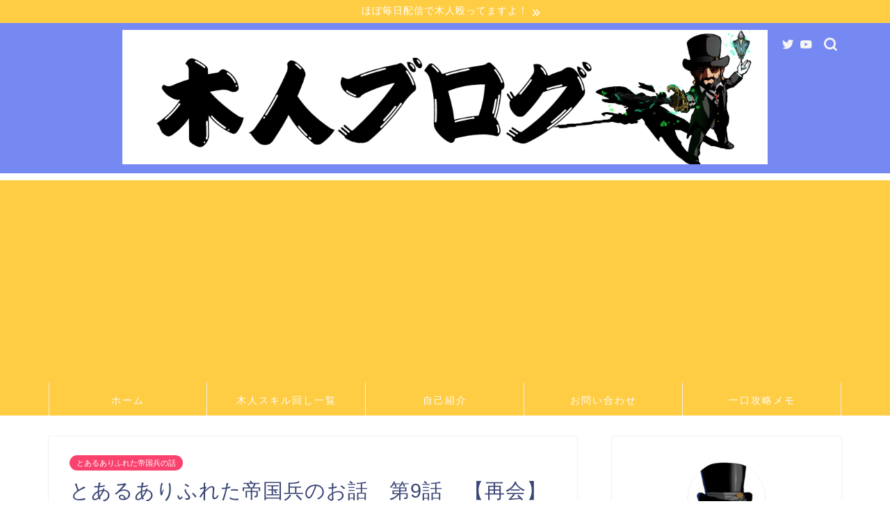

--- FILE ---
content_type: text/html; charset=UTF-8
request_url: https://mokujinblog.com/archives/1818
body_size: 11168
content:
<!DOCTYPE html><html lang="ja"><head prefix="og: http://ogp.me/ns# fb: http://ogp.me/ns/fb# article: http://ogp.me/ns/article#"><meta charset="utf-8"><meta http-equiv="X-UA-Compatible" content="IE=edge"><meta name="viewport" content="width=device-width, initial-scale=1"><meta property="og:type" content="blog"><meta property="og:title" content="とあるありふれた帝国兵のお話　第9話　【再会】｜FF14木人ブログ"><meta property="og:url" content="https://mokujinblog.com/archives/1818"><meta property="og:description" content="そんなある日、大役が命令された 新型兵器「魔導ヴァンガード重火力試作型」の実戦テスト 大役と言っても大人数で行うものでは"><meta property="og:image" content="https://mokujinblog.com/wp-content/uploads/2020/04/9話.jpg"><meta property="og:site_name" content="FF14木人ブログ"><meta property="fb:admins" content=""><meta name="twitter:card" content="summary"><meta name="twitter:site" content="@sakat_ff14"><meta name="description" itemprop="description" content="そんなある日、大役が命令された 新型兵器「魔導ヴァンガード重火力試作型」の実戦テスト 大役と言っても大人数で行うものでは" ><link media="all" href="https://mokujinblog.com/wp-content/cache/autoptimize/css/autoptimize_82531d2f150cd3ff6a368219b7431927.css" rel="stylesheet" /><title>とあるありふれた帝国兵のお話　第9話　【再会】｜FF14木人ブログ</title><meta name='robots' content='max-image-preview:large' /><link rel='dns-prefetch' href='//ajax.googleapis.com' /><link rel='dns-prefetch' href='//cdnjs.cloudflare.com' /><link rel='dns-prefetch' href='//use.fontawesome.com' /><link rel='dns-prefetch' href='//s.w.org' /><link rel='dns-prefetch' href='//v0.wordpress.com' /><link rel="alternate" type="application/rss+xml" title="FF14木人ブログ &raquo; フィード" href="https://mokujinblog.com/feed" /><link rel="alternate" type="application/rss+xml" title="FF14木人ブログ &raquo; コメントフィード" href="https://mokujinblog.com/comments/feed" /><link rel="alternate" type="application/rss+xml" title="FF14木人ブログ &raquo; とあるありふれた帝国兵のお話　第9話　【再会】 のコメントのフィード" href="https://mokujinblog.com/archives/1818/feed" /> <script type="text/javascript">window._wpemojiSettings = {"baseUrl":"https:\/\/s.w.org\/images\/core\/emoji\/13.1.0\/72x72\/","ext":".png","svgUrl":"https:\/\/s.w.org\/images\/core\/emoji\/13.1.0\/svg\/","svgExt":".svg","source":{"concatemoji":"https:\/\/mokujinblog.com\/wp-includes\/js\/wp-emoji-release.min.js?ver=5.9.12"}};
/*! This file is auto-generated */
!function(e,a,t){var n,r,o,i=a.createElement("canvas"),p=i.getContext&&i.getContext("2d");function s(e,t){var a=String.fromCharCode;p.clearRect(0,0,i.width,i.height),p.fillText(a.apply(this,e),0,0);e=i.toDataURL();return p.clearRect(0,0,i.width,i.height),p.fillText(a.apply(this,t),0,0),e===i.toDataURL()}function c(e){var t=a.createElement("script");t.src=e,t.defer=t.type="text/javascript",a.getElementsByTagName("head")[0].appendChild(t)}for(o=Array("flag","emoji"),t.supports={everything:!0,everythingExceptFlag:!0},r=0;r<o.length;r++)t.supports[o[r]]=function(e){if(!p||!p.fillText)return!1;switch(p.textBaseline="top",p.font="600 32px Arial",e){case"flag":return s([127987,65039,8205,9895,65039],[127987,65039,8203,9895,65039])?!1:!s([55356,56826,55356,56819],[55356,56826,8203,55356,56819])&&!s([55356,57332,56128,56423,56128,56418,56128,56421,56128,56430,56128,56423,56128,56447],[55356,57332,8203,56128,56423,8203,56128,56418,8203,56128,56421,8203,56128,56430,8203,56128,56423,8203,56128,56447]);case"emoji":return!s([10084,65039,8205,55357,56613],[10084,65039,8203,55357,56613])}return!1}(o[r]),t.supports.everything=t.supports.everything&&t.supports[o[r]],"flag"!==o[r]&&(t.supports.everythingExceptFlag=t.supports.everythingExceptFlag&&t.supports[o[r]]);t.supports.everythingExceptFlag=t.supports.everythingExceptFlag&&!t.supports.flag,t.DOMReady=!1,t.readyCallback=function(){t.DOMReady=!0},t.supports.everything||(n=function(){t.readyCallback()},a.addEventListener?(a.addEventListener("DOMContentLoaded",n,!1),e.addEventListener("load",n,!1)):(e.attachEvent("onload",n),a.attachEvent("onreadystatechange",function(){"complete"===a.readyState&&t.readyCallback()})),(n=t.source||{}).concatemoji?c(n.concatemoji):n.wpemoji&&n.twemoji&&(c(n.twemoji),c(n.wpemoji)))}(window,document,window._wpemojiSettings);</script> <link rel='stylesheet' id='pz-linkcard-css'  href='https://mokujinblog.com/wp-content/cache/autoptimize/css/autoptimize_single_737fd40eb4356b9307ff7965457d67a8.css?ver=2.4.4.4.1' type='text/css' media='all' /><link rel='stylesheet' id='fontawesome-style-css'  href='https://use.fontawesome.com/releases/v5.6.3/css/all.css?ver=5.9.12' type='text/css' media='all' /><link rel='stylesheet' id='swiper-style-css'  href='https://cdnjs.cloudflare.com/ajax/libs/Swiper/4.0.7/css/swiper.min.css?ver=5.9.12' type='text/css' media='all' /><link rel="https://api.w.org/" href="https://mokujinblog.com/wp-json/" /><link rel="alternate" type="application/json" href="https://mokujinblog.com/wp-json/wp/v2/posts/1818" /><link rel="canonical" href="https://mokujinblog.com/archives/1818" /><link rel='shortlink' href='https://wp.me/paV4Oj-tk' /><link rel="alternate" type="application/json+oembed" href="https://mokujinblog.com/wp-json/oembed/1.0/embed?url=https%3A%2F%2Fmokujinblog.com%2Farchives%2F1818" /><link rel="alternate" type="text/xml+oembed" href="https://mokujinblog.com/wp-json/oembed/1.0/embed?url=https%3A%2F%2Fmokujinblog.com%2Farchives%2F1818&#038;format=xml" /><meta property="og:type" content="article" /><meta property="og:title" content="とあるありふれた帝国兵のお話　第9話　【再会】" /><meta property="og:url" content="https://mokujinblog.com/archives/1818" /><meta property="og:description" content="そんなある日、大役が命令された 新型兵器「魔導ヴァンガード重火力試作型」の実戦テスト 大役と言っても大人数で行&hellip;" /><meta property="article:published_time" content="2020-04-18T11:17:21+00:00" /><meta property="article:modified_time" content="2020-04-18T11:17:21+00:00" /><meta property="og:site_name" content="FF14木人ブログ" /><meta property="og:image" content="https://mokujinblog.com/wp-content/uploads/2020/04/9話.jpg" /><meta property="og:image:width" content="1920" /><meta property="og:image:height" content="1017" /><meta property="og:image:alt" content="" /><meta property="og:locale" content="ja_JP" /><meta name="twitter:text:title" content="とあるありふれた帝国兵のお話　第9話　【再会】" /><meta name="twitter:image" content="https://mokujinblog.com/wp-content/uploads/2020/04/9話.jpg?w=640" /><meta name="twitter:card" content="summary_large_image" /><link rel="icon" href="https://mokujinblog.com/wp-content/uploads/2019/04/cropped-icon-32x32.png" sizes="32x32" /><link rel="icon" href="https://mokujinblog.com/wp-content/uploads/2019/04/cropped-icon-192x192.png" sizes="192x192" /><link rel="apple-touch-icon" href="https://mokujinblog.com/wp-content/uploads/2019/04/cropped-icon-180x180.png" /><meta name="msapplication-TileImage" content="https://mokujinblog.com/wp-content/uploads/2019/04/cropped-icon-270x270.png" />  <script async src="https://www.googletagmanager.com/gtag/js?id=UA-49528202-2"></script> <script>window.dataLayer = window.dataLayer || [];
  function gtag(){dataLayer.push(arguments);}
  gtag('js', new Date());

  gtag('config', 'UA-49528202-2');</script> <meta name="google-site-verification" content="dZ31pRPuNg_yDlxUMCqrXwHExK7-D6LTH_nU2MBAkN4" /> <script async src="//pagead2.googlesyndication.com/pagead/js/adsbygoogle.js"></script> <script>(adsbygoogle = window.adsbygoogle || []).push({
          google_ad_client: "ca-pub-6898262703015467",
          enable_page_level_ads: true
     });</script> </head><body class="post-template-default single single-post postid-1818 single-format-standard" id="nofont-style"><div id="wrapper"><div id="scroll-content" class="animate-off"><div class="cps-info-bar animate-off"> <a href="https://t.co/yGlKFf4LVo"><span>ほぼ毎日配信で木人殴ってますよ！</span></a></div><div id="header-box" class="tn_on header-box animate-off"><div id="header" class="header-type2 header animate-off"><div id="site-info" class="ef"> <span class="tn-logo-size"><a href='https://mokujinblog.com/' title='FF14木人ブログ' rel='home'><img src='https://mokujinblog.com/wp-content/uploads/2019/04/バナー-1.png' alt='FF14木人ブログ'></a></span></div><div id="headmenu"> <span class="headsns tn_sns_on"> <span class="twitter"><a href="https://twitter.com/sakat_ff14"><i class="jic-type jin-ifont-twitter" aria-hidden="true"></i></a></span> <span class="youtube"> <a href="https://t.co/yGlKFf4LVo"><i class="jic-type jin-ifont-youtube" aria-hidden="true"></i></a> </span> </span> <span class="headsearch tn_search_on"><form class="search-box" role="search" method="get" id="searchform" action="https://mokujinblog.com/"> <input type="search" placeholder="" class="text search-text" value="" name="s" id="s"> <input type="submit" id="searchsubmit" value="&#xe931;"></form> </span></div></div></div><div id="nav-container" class="header-style3-animate animate-off"><div id="drawernav2" class="ef"><nav class="fixed-content"><ul class="menu-box"><li class="menu-item menu-item-type-custom menu-item-object-custom menu-item-home menu-item-11"><a href="https://mokujinblog.com">ホーム</a></li><li class="menu-item menu-item-type-custom menu-item-object-custom menu-item-12"><a target="_blank" rel="noopener" href="https://mokujinblog.com/archives/category/%E6%9C%A8%E4%BA%BA%E3%82%B9%E3%82%AD%E3%83%AB%E5%9B%9E%E3%81%97">木人スキル回し一覧</a></li><li class="menu-item menu-item-type-post_type menu-item-object-page menu-item-146"><a href="https://mokujinblog.com/%e8%87%aa%e5%b7%b1%e7%b4%b9%e4%bb%8b%ef%bc%9a%e3%81%98%e3%81%87%e3%82%93%e3%81%a8%e3%82%8b%e3%81%a8%e3%81%84%e3%81%86%e3%83%92%e3%82%ab%e3%82%bb%e3%83%b3%e3%81%ab%e3%81%a4%e3%81%84%e3%81%a6">自己紹介</a></li><li class="menu-item menu-item-type-post_type menu-item-object-page menu-item-343"><a href="https://mokujinblog.com/%e3%81%8a%e5%95%8f%e3%81%84%e5%90%88%e3%82%8f%e3%81%9b">お問い合わせ</a></li><li class="menu-item menu-item-type-taxonomy menu-item-object-category menu-item-778"><a href="https://mokujinblog.com/archives/category/%e4%b8%80%e5%8f%a3%e6%94%bb%e7%95%a5%e3%83%a1%e3%83%a2">一口攻略メモ</a></li></ul></nav></div></div><div class="clearfix"></div><div id="contents"><main id="main-contents" class="main-contents article_style1 animate-off" itemprop="mainContentOfPage"><section class="cps-post-box hentry"><article class="cps-post"><header class="cps-post-header"> <span class="cps-post-cat category-%e3%81%a8%e3%81%82%e3%82%8b%e3%81%82%e3%82%8a%e3%81%b5%e3%82%8c%e3%81%9f%e5%b8%9d%e5%9b%bd%e5%85%b5%e3%81%ae%e8%a9%b1" itemprop="keywords"><a href="https://mokujinblog.com/archives/category/%e3%81%a8%e3%81%82%e3%82%8b%e3%81%82%e3%82%8a%e3%81%b5%e3%82%8c%e3%81%9f%e5%b8%9d%e5%9b%bd%e5%85%b5%e3%81%ae%e8%a9%b1" style="background-color:!important;">とあるありふれた帝国兵の話</a></span><h1 class="cps-post-title entry-title" itemprop="headline">とあるありふれた帝国兵のお話　第9話　【再会】</h1><div class="cps-post-meta vcard"> <span class="writer fn" itemprop="author" itemscope itemtype="https://schema.org/Person"><span itemprop="name">sakat-kurakura</span></span> <span class="cps-post-date-box"> <span class="cps-post-date"><i class="jic jin-ifont-watch" aria-hidden="true"></i>&nbsp;<time class="entry-date date published updated" datetime="2020-04-18T20:17:21+09:00">2020年4月18日</time></span> </span></div></header><div class="share-top sns-design-type01"><div class="sns-top"><ol><li class="twitter"><a href="https://twitter.com/share?url=https%3A%2F%2Fmokujinblog.com%2Farchives%2F1818&text=%E3%81%A8%E3%81%82%E3%82%8B%E3%81%82%E3%82%8A%E3%81%B5%E3%82%8C%E3%81%9F%E5%B8%9D%E5%9B%BD%E5%85%B5%E3%81%AE%E3%81%8A%E8%A9%B1%E3%80%80%E7%AC%AC9%E8%A9%B1%E3%80%80%E3%80%90%E5%86%8D%E4%BC%9A%E3%80%91 - FF14木人ブログ&via=sakat_ff14&related=sakat_ff14"><i class="jic jin-ifont-twitter"></i></a></li><li class="facebook"> <a href="https://www.facebook.com/sharer.php?src=bm&u=https%3A%2F%2Fmokujinblog.com%2Farchives%2F1818&t=%E3%81%A8%E3%81%82%E3%82%8B%E3%81%82%E3%82%8A%E3%81%B5%E3%82%8C%E3%81%9F%E5%B8%9D%E5%9B%BD%E5%85%B5%E3%81%AE%E3%81%8A%E8%A9%B1%E3%80%80%E7%AC%AC9%E8%A9%B1%E3%80%80%E3%80%90%E5%86%8D%E4%BC%9A%E3%80%91 - FF14木人ブログ" onclick="javascript:window.open(this.href, '', 'menubar=no,toolbar=no,resizable=yes,scrollbars=yes,height=300,width=600');return false;"><i class="jic jin-ifont-facebook-t" aria-hidden="true"></i></a></li><li class="hatebu"> <a href="https://b.hatena.ne.jp/add?mode=confirm&url=https%3A%2F%2Fmokujinblog.com%2Farchives%2F1818" onclick="javascript:window.open(this.href, '', 'menubar=no,toolbar=no,resizable=yes,scrollbars=yes,height=400,width=510');return false;" ><i class="font-hatena"></i></a></li><li class="pocket"> <a href="https://getpocket.com/edit?url=https%3A%2F%2Fmokujinblog.com%2Farchives%2F1818&title=%E3%81%A8%E3%81%82%E3%82%8B%E3%81%82%E3%82%8A%E3%81%B5%E3%82%8C%E3%81%9F%E5%B8%9D%E5%9B%BD%E5%85%B5%E3%81%AE%E3%81%8A%E8%A9%B1%E3%80%80%E7%AC%AC9%E8%A9%B1%E3%80%80%E3%80%90%E5%86%8D%E4%BC%9A%E3%80%91 - FF14木人ブログ"><i class="jic jin-ifont-pocket" aria-hidden="true"></i></a></li><li class="line"> <a href="https://line.me/R/msg/text/?https%3A%2F%2Fmokujinblog.com%2Farchives%2F1818"><i class="jic jin-ifont-line" aria-hidden="true"></i></a></li></ol></div></div><div class="clearfix"></div><div class="cps-post-main-box"><div class="cps-post-main    h2-style03 h3-style07 h4-style01 entry-content l-size l-size-sp" itemprop="articleBody"><div class="clearfix"></div><p>そんなある日、大役が命令された</p><p>新型兵器「魔導ヴァンガード重火力試作型」の実戦テスト</p><p>大役と言っても大人数で行うものではなく、手の空いてるものでやっておけ！程度のものだったけれど</p><p>まだデータのない新兵器の実戦テスト、キッチリといわれたことを守って望まれるデータを残せれば多少なりとも評価は上がるだろう</p><p>&nbsp;</p><p>それに基地外部での訓練だから、もしかしたら敵軍との交戦もあるかもしれない</p><p>それで戦果でも残せたら見る目も変わる</p><p>&nbsp;</p><p>過剰には望まない、けれどこの仕事は成功させて見せる</p><p>&nbsp;</p><p>&nbsp;</p><p>&nbsp;</p><p>&nbsp;</p><p>戦闘テストは極めて順調だった</p><p>起動試験、野外における機動力試験、自立走行試験……</p><p>用紙に用意された試験内容をチェックし、気づいたことをメモする</p><p>志願して随伴してくれた友人も、些細な事も見逃さないように気にしてくれる</p><p>だが随伴の軍団兵は退屈そうに緩慢に行動し、欠伸までする始末</p><p>怪我だけはしないように注意するが、それ以上は何も言わない</p><p>「新型ってのはよくできてるなぁ……、それにしてもあいつらどうにからならんのかねぇ」</p><p>&nbsp;</p><p>いいんだ、言っても聞かないことはわかってるし</p><p>それ以上に自分の仕事に集中する方が先だ</p><p>&nbsp;</p><p>&nbsp;</p><p>チェック項目を半分も終えた頃、本隊より一報が入る</p><p>『敵軍から偵察兵が攻撃を受けた模様、新型兵器を用いてこれを殲滅せよ』</p><p>先ほどまで弛緩していた空気が途端に張り詰める</p><p>戦闘になるなどと夢にも思っていなかったであろう軍団兵は明らかに焦っている</p><p>了解と返事し全員に進軍を告げようとすると、友人が本隊に確認をした</p><p>「援軍はありますか」</p><p>わずかな間の後</p><p>『援軍の予定はある、奮闘を期待する』</p><p>と本隊は返事をしてくれた</p><p>&nbsp;</p><p>&nbsp;</p><p>改めて全員に通達し、進軍を開始する</p><p>援軍もある、絶対に勝つ、勝って出世する</p><p>&nbsp;</p><p>&nbsp;</p><p>進軍を開始して数十分……奴らが居た</p><p>英雄と呼ばれる天敵と、再会した―――</p><p>&nbsp;</p><div class="tag-box"><span><a href="https://mokujinblog.com/archives/tag/ff14"> FF14</a></span><span><a href="https://mokujinblog.com/archives/tag/ss"> SS</a></span><span><a href="https://mokujinblog.com/archives/tag/%e3%82%ac%e3%83%ac%e3%83%9e%e3%83%bc%e3%83%ab"> ガレマール</a></span><span><a href="https://mokujinblog.com/archives/tag/%e4%ba%8c%e6%ac%a1%e5%89%b5%e4%bd%9c"> 二次創作</a></span></div><div class="clearfix"></div><div class="share sns-design-type01"><div class="sns"><ol><li class="twitter"><a href="https://twitter.com/share?url=https%3A%2F%2Fmokujinblog.com%2Farchives%2F1818&text=%E3%81%A8%E3%81%82%E3%82%8B%E3%81%82%E3%82%8A%E3%81%B5%E3%82%8C%E3%81%9F%E5%B8%9D%E5%9B%BD%E5%85%B5%E3%81%AE%E3%81%8A%E8%A9%B1%E3%80%80%E7%AC%AC9%E8%A9%B1%E3%80%80%E3%80%90%E5%86%8D%E4%BC%9A%E3%80%91 - FF14木人ブログ&via=sakat_ff14&related=sakat_ff14"><i class="jic jin-ifont-twitter"></i></a></li><li class="facebook"> <a href="https://www.facebook.com/sharer.php?src=bm&u=https%3A%2F%2Fmokujinblog.com%2Farchives%2F1818&t=%E3%81%A8%E3%81%82%E3%82%8B%E3%81%82%E3%82%8A%E3%81%B5%E3%82%8C%E3%81%9F%E5%B8%9D%E5%9B%BD%E5%85%B5%E3%81%AE%E3%81%8A%E8%A9%B1%E3%80%80%E7%AC%AC9%E8%A9%B1%E3%80%80%E3%80%90%E5%86%8D%E4%BC%9A%E3%80%91 - FF14木人ブログ" onclick="javascript:window.open(this.href, '', 'menubar=no,toolbar=no,resizable=yes,scrollbars=yes,height=300,width=600');return false;"><i class="jic jin-ifont-facebook-t" aria-hidden="true"></i></a></li><li class="hatebu"> <a href="https://b.hatena.ne.jp/add?mode=confirm&url=https%3A%2F%2Fmokujinblog.com%2Farchives%2F1818" onclick="javascript:window.open(this.href, '', 'menubar=no,toolbar=no,resizable=yes,scrollbars=yes,height=400,width=510');return false;" ><i class="font-hatena"></i></a></li><li class="pocket"> <a href="https://getpocket.com/edit?url=https%3A%2F%2Fmokujinblog.com%2Farchives%2F1818&title=%E3%81%A8%E3%81%82%E3%82%8B%E3%81%82%E3%82%8A%E3%81%B5%E3%82%8C%E3%81%9F%E5%B8%9D%E5%9B%BD%E5%85%B5%E3%81%AE%E3%81%8A%E8%A9%B1%E3%80%80%E7%AC%AC9%E8%A9%B1%E3%80%80%E3%80%90%E5%86%8D%E4%BC%9A%E3%80%91 - FF14木人ブログ"><i class="jic jin-ifont-pocket" aria-hidden="true"></i></a></li><li class="line"> <a href="https://line.me/R/msg/text/?https%3A%2F%2Fmokujinblog.com%2Farchives%2F1818"><i class="jic jin-ifont-line" aria-hidden="true"></i></a></li></ol></div></div></div></div></article></section><div class="toppost-list-box-simple"><section class="related-entry-section toppost-list-box-inner"><div class="related-entry-headline"><div class="related-entry-headline-text ef"><span class="fa-headline"><i class="jic jin-ifont-post" aria-hidden="true"></i>こちらの記事もおススメです！</span></div></div><div class="post-list basicstyle"><article class="post-list-item" itemscope itemtype="https://schema.org/BlogPosting"> <a class="post-list-link" rel="bookmark" href="https://mokujinblog.com/archives/1835" itemprop='mainEntityOfPage'><div class="post-list-inner"><div class="post-list-thumb" itemprop="image" itemscope itemtype="https://schema.org/ImageObject"> <img src="[data-uri]" data-lazy-type="image" data-lazy-src="https://mokujinblog.com/wp-content/uploads/2020/04/14話-640x360.jpg" class="lazy lazy-hidden attachment-small_size size-small_size wp-post-image" alt="" loading="lazy" width ="314" height ="176" /><noscript><img src="https://mokujinblog.com/wp-content/uploads/2020/04/14話-640x360.jpg" class="attachment-small_size size-small_size wp-post-image" alt="" loading="lazy" width ="314" height ="176" /></noscript><meta itemprop="url" content="https://mokujinblog.com/wp-content/uploads/2020/04/14話-640x360.jpg"><meta itemprop="width" content="480"><meta itemprop="height" content="270"> <span class="post-list-cat category-%e3%81%a8%e3%81%82%e3%82%8b%e3%81%82%e3%82%8a%e3%81%b5%e3%82%8c%e3%81%9f%e5%b8%9d%e5%9b%bd%e5%85%b5%e3%81%ae%e8%a9%b1" style="background-color:!important;" itemprop="keywords">とあるありふれた帝国兵の話</span></div><div class="post-list-meta vcard"><h2 class="post-list-title entry-title" itemprop="headline">とあるありふれた帝国兵のお話　第14話　【人であることを捨てた日】</h2> <span class="post-list-date date ef updated" itemprop="datePublished dateModified" datetime="2020-04-18" content="2020-04-18">2020年4月18日</span> <span class="writer fn" itemprop="author" itemscope itemtype="https://schema.org/Person"><span itemprop="name">sakat-kurakura</span></span><div class="post-list-publisher" itemprop="publisher" itemscope itemtype="https://schema.org/Organization"> <span itemprop="logo" itemscope itemtype="https://schema.org/ImageObject"> <span itemprop="url">https://mokujinblog.com/wp-content/uploads/2019/04/バナー-1.png</span> </span> <span itemprop="name">FF14木人ブログ</span></div> <span class="post-list-desc" itemprop="description">英雄を敵に回すということはこの世の理すらも敵に回すことなのかと絶望した  アジムステップには国家が存在せず、広大な草原に複数の部&nbsp;…</span></div></div> </a></article><article class="post-list-item" itemscope itemtype="https://schema.org/BlogPosting"> <a class="post-list-link" rel="bookmark" href="https://mokujinblog.com/archives/1829" itemprop='mainEntityOfPage'><div class="post-list-inner"><div class="post-list-thumb" itemprop="image" itemscope itemtype="https://schema.org/ImageObject"> <img src="[data-uri]" data-lazy-type="image" data-lazy-src="https://mokujinblog.com/wp-content/uploads/2020/04/13話-640x360.jpg" class="lazy lazy-hidden attachment-small_size size-small_size wp-post-image" alt="" loading="lazy" width ="314" height ="176" /><noscript><img src="https://mokujinblog.com/wp-content/uploads/2020/04/13話-640x360.jpg" class="attachment-small_size size-small_size wp-post-image" alt="" loading="lazy" width ="314" height ="176" /></noscript><meta itemprop="url" content="https://mokujinblog.com/wp-content/uploads/2020/04/13話-640x360.jpg"><meta itemprop="width" content="480"><meta itemprop="height" content="270"> <span class="post-list-cat category-%e3%81%a8%e3%81%82%e3%82%8b%e3%81%82%e3%82%8a%e3%81%b5%e3%82%8c%e3%81%9f%e5%b8%9d%e5%9b%bd%e5%85%b5%e3%81%ae%e8%a9%b1" style="background-color:!important;" itemprop="keywords">とあるありふれた帝国兵の話</span></div><div class="post-list-meta vcard"><h2 class="post-list-title entry-title" itemprop="headline">とあるありふれた帝国兵のお話　第13話　【人として、人の意地を】</h2> <span class="post-list-date date ef updated" itemprop="datePublished dateModified" datetime="2020-04-18" content="2020-04-18">2020年4月18日</span> <span class="writer fn" itemprop="author" itemscope itemtype="https://schema.org/Person"><span itemprop="name">sakat-kurakura</span></span><div class="post-list-publisher" itemprop="publisher" itemscope itemtype="https://schema.org/Organization"> <span itemprop="logo" itemscope itemtype="https://schema.org/ImageObject"> <span itemprop="url">https://mokujinblog.com/wp-content/uploads/2019/04/バナー-1.png</span> </span> <span itemprop="name">FF14木人ブログ</span></div> <span class="post-list-desc" itemprop="description">代理総督が渡してくれた部隊権限は選抜兵がおおよそ受け取れないほどの権限だった  本来であれば百人隊長が率いるべき人数の小隊を、本&nbsp;…</span></div></div> </a></article><article class="post-list-item" itemscope itemtype="https://schema.org/BlogPosting"> <a class="post-list-link" rel="bookmark" href="https://mokujinblog.com/archives/1813" itemprop='mainEntityOfPage'><div class="post-list-inner"><div class="post-list-thumb" itemprop="image" itemscope itemtype="https://schema.org/ImageObject"> <img src="[data-uri]" data-lazy-type="image" data-lazy-src="https://mokujinblog.com/wp-content/uploads/2020/04/7話-640x360.jpg" class="lazy lazy-hidden attachment-small_size size-small_size wp-post-image" alt="" loading="lazy" width ="314" height ="176" /><noscript><img src="https://mokujinblog.com/wp-content/uploads/2020/04/7話-640x360.jpg" class="attachment-small_size size-small_size wp-post-image" alt="" loading="lazy" width ="314" height ="176" /></noscript><meta itemprop="url" content="https://mokujinblog.com/wp-content/uploads/2020/04/7話-640x360.jpg"><meta itemprop="width" content="480"><meta itemprop="height" content="270"> <span class="post-list-cat category-%e3%81%a8%e3%81%82%e3%82%8b%e3%81%82%e3%82%8a%e3%81%b5%e3%82%8c%e3%81%9f%e5%b8%9d%e5%9b%bd%e5%85%b5%e3%81%ae%e8%a9%b1" style="background-color:!important;" itemprop="keywords">とあるありふれた帝国兵の話</span></div><div class="post-list-meta vcard"><h2 class="post-list-title entry-title" itemprop="headline">とあるありふれた帝国兵のお話　第7話　【天敵との邂逅】</h2> <span class="post-list-date date ef updated" itemprop="datePublished dateModified" datetime="2020-04-18" content="2020-04-18">2020年4月18日</span> <span class="writer fn" itemprop="author" itemscope itemtype="https://schema.org/Person"><span itemprop="name">sakat-kurakura</span></span><div class="post-list-publisher" itemprop="publisher" itemscope itemtype="https://schema.org/Organization"> <span itemprop="logo" itemscope itemtype="https://schema.org/ImageObject"> <span itemprop="url">https://mokujinblog.com/wp-content/uploads/2019/04/バナー-1.png</span> </span> <span itemprop="name">FF14木人ブログ</span></div> <span class="post-list-desc" itemprop="description">コロッサス6機、途中合流した分隊とあわせて3０人以上の歩兵、最新装備の自分  そのこくごとくが一切通じず、結果として大敗を喫した  &nbsp;…</span></div></div> </a></article><article class="post-list-item" itemscope itemtype="https://schema.org/BlogPosting"> <a class="post-list-link" rel="bookmark" href="https://mokujinblog.com/archives/1816" itemprop='mainEntityOfPage'><div class="post-list-inner"><div class="post-list-thumb" itemprop="image" itemscope itemtype="https://schema.org/ImageObject"> <img src="[data-uri]" data-lazy-type="image" data-lazy-src="https://mokujinblog.com/wp-content/uploads/2020/04/8話-640x360.jpg" class="lazy lazy-hidden attachment-small_size size-small_size wp-post-image" alt="" loading="lazy" width ="314" height ="176" /><noscript><img src="https://mokujinblog.com/wp-content/uploads/2020/04/8話-640x360.jpg" class="attachment-small_size size-small_size wp-post-image" alt="" loading="lazy" width ="314" height ="176" /></noscript><meta itemprop="url" content="https://mokujinblog.com/wp-content/uploads/2020/04/8話-640x360.jpg"><meta itemprop="width" content="480"><meta itemprop="height" content="270"> <span class="post-list-cat category-%e3%81%a8%e3%81%82%e3%82%8b%e3%81%82%e3%82%8a%e3%81%b5%e3%82%8c%e3%81%9f%e5%b8%9d%e5%9b%bd%e5%85%b5%e3%81%ae%e8%a9%b1" style="background-color:!important;" itemprop="keywords">とあるありふれた帝国兵の話</span></div><div class="post-list-meta vcard"><h2 class="post-list-title entry-title" itemprop="headline">とあるありふれた帝国兵のお話　第8話　【運がいいから生きている】</h2> <span class="post-list-date date ef updated" itemprop="datePublished dateModified" datetime="2020-04-18" content="2020-04-18">2020年4月18日</span> <span class="writer fn" itemprop="author" itemscope itemtype="https://schema.org/Person"><span itemprop="name">sakat-kurakura</span></span><div class="post-list-publisher" itemprop="publisher" itemscope itemtype="https://schema.org/Organization"> <span itemprop="logo" itemscope itemtype="https://schema.org/ImageObject"> <span itemprop="url">https://mokujinblog.com/wp-content/uploads/2019/04/バナー-1.png</span> </span> <span itemprop="name">FF14木人ブログ</span></div> <span class="post-list-desc" itemprop="description">あれは作戦の放棄ではなく戦力差による撤退である  よくもまぁそんな強弁を通せたものだと苦笑いが出る  急きょ呼び戻さ&nbsp;…</span></div></div> </a></article><article class="post-list-item" itemscope itemtype="https://schema.org/BlogPosting"> <a class="post-list-link" rel="bookmark" href="https://mokujinblog.com/archives/1810" itemprop='mainEntityOfPage'><div class="post-list-inner"><div class="post-list-thumb" itemprop="image" itemscope itemtype="https://schema.org/ImageObject"> <img src="[data-uri]" data-lazy-type="image" data-lazy-src="https://mokujinblog.com/wp-content/uploads/2020/04/6話-640x360.jpg" class="lazy lazy-hidden attachment-small_size size-small_size wp-post-image" alt="" loading="lazy" width ="314" height ="176" /><noscript><img src="https://mokujinblog.com/wp-content/uploads/2020/04/6話-640x360.jpg" class="attachment-small_size size-small_size wp-post-image" alt="" loading="lazy" width ="314" height ="176" /></noscript><meta itemprop="url" content="https://mokujinblog.com/wp-content/uploads/2020/04/6話-640x360.jpg"><meta itemprop="width" content="480"><meta itemprop="height" content="270"> <span class="post-list-cat category-%e3%81%a8%e3%81%82%e3%82%8b%e3%81%82%e3%82%8a%e3%81%b5%e3%82%8c%e3%81%9f%e5%b8%9d%e5%9b%bd%e5%85%b5%e3%81%ae%e8%a9%b1" style="background-color:!important;" itemprop="keywords">とあるありふれた帝国兵の話</span></div><div class="post-list-meta vcard"><h2 class="post-list-title entry-title" itemprop="headline">とあるありふれた帝国兵のお話　第6話　【絶望の希望】</h2> <span class="post-list-date date ef updated" itemprop="datePublished dateModified" datetime="2020-04-18" content="2020-04-18">2020年4月18日</span> <span class="writer fn" itemprop="author" itemscope itemtype="https://schema.org/Person"><span itemprop="name">sakat-kurakura</span></span><div class="post-list-publisher" itemprop="publisher" itemscope itemtype="https://schema.org/Organization"> <span itemprop="logo" itemscope itemtype="https://schema.org/ImageObject"> <span itemprop="url">https://mokujinblog.com/wp-content/uploads/2019/04/バナー-1.png</span> </span> <span itemprop="name">FF14木人ブログ</span></div> <span class="post-list-desc" itemprop="description">「それは我々に死ねということですか？」  アラミゴ駐留隊の指揮官が半ば叫ぶように聞き返す  それを告げた連絡官は、薄笑いを浮かべなが&nbsp;…</span></div></div> </a></article></div></section></div><div class="clearfix"></div><div id="prev-next" class="clearfix"> <a class="prev" href="https://mokujinblog.com/archives/1816" title="とあるありふれた帝国兵のお話　第8話　【運がいいから生きている】"><div class="metabox"> <img src="[data-uri]" data-lazy-type="image" data-lazy-src="https://mokujinblog.com/wp-content/uploads/2020/04/8話-320x180.jpg" class="lazy lazy-hidden attachment-cps_thumbnails size-cps_thumbnails wp-post-image" alt="" loading="lazy" width ="151" height ="85" /><noscript><img src="https://mokujinblog.com/wp-content/uploads/2020/04/8話-320x180.jpg" class="attachment-cps_thumbnails size-cps_thumbnails wp-post-image" alt="" loading="lazy" width ="151" height ="85" /></noscript><p>とあるありふれた帝国兵のお話　第8話　【運がいいから生きている】</p></div> </a> <a class="next" href="https://mokujinblog.com/archives/1821" title="とあるありふれた帝国兵のお話　第10話　【帰ってきたら】"><div class="metabox"><p>とあるありふれた帝国兵のお話　第10話　【帰ってきたら】</p> <img src="[data-uri]" data-lazy-type="image" data-lazy-src="https://mokujinblog.com/wp-content/uploads/2020/04/10話-320x180.jpg" class="lazy lazy-hidden attachment-cps_thumbnails size-cps_thumbnails wp-post-image" alt="" loading="lazy" width ="151" height ="85" /><noscript><img src="https://mokujinblog.com/wp-content/uploads/2020/04/10話-320x180.jpg" class="attachment-cps_thumbnails size-cps_thumbnails wp-post-image" alt="" loading="lazy" width ="151" height ="85" /></noscript></div> </a></div><div class="clearfix"></div></main><div id="sidebar" class="sideber sidebar_style4 animate-off" role="complementary" itemscope itemtype="https://schema.org/WPSideBar"><div id="widget-profile-3" class="widget widget-profile"><div class="my-profile"><div class="myjob">メイン：赤魔道士</div><div class="myname">じぇんとる</div><div class="my-profile-thumb"> <a href="https://mokujinblog.com/archives/1818"><img src="https://mokujinblog.com/wp-content/uploads/2019/04/icon-150x150.png" alt="" width="110" height="110" /></a></div><div class="myintro">エレメンタルDCの槍鯖にて
赤魔をメインにフラフラ遊んでおります。<br><br> 零式はデルタから初めてアルファまで1-4踏破<br><br> 3度の飯より木人が好きです。
攻略記事や検証記事、総じてバカ記事を書いていきたく思います。<br><br> ほぼ毎日youtubeで配信してますよ！ <br> チャンネル登録、心よりお待ちしております！</div><div class="profile-sns-menu"><div class="profile-sns-menu-title ef">＼ Follow me ／</div><ul><li class="pro-tw"><a href="https://twitter.com/sakat_ff14" target="_blank"><i class="jic-type jin-ifont-twitter"></i></a></li><li class="pro-youtube"><a href="https://t.co/yGlKFf4LVo" target="_blank"><i class="jic-type jin-ifont-youtube" aria-hidden="true"></i></a></li></ul></div></div></div><div id="recent-posts-2" class="widget widget_recent_entries"><div class="widgettitle ef">最近の投稿</div><ul><li> <a href="https://mokujinblog.com/archives/1871">Steam版　FF3　RTAチャート</a></li><li> <a href="https://mokujinblog.com/archives/1838">とあるありふれた帝国兵のお話　最終話　</a></li><li> <a href="https://mokujinblog.com/archives/1835">とあるありふれた帝国兵のお話　第14話　【人であることを捨てた日】</a></li><li> <a href="https://mokujinblog.com/archives/1829">とあるありふれた帝国兵のお話　第13話　【人として、人の意地を】</a></li><li> <a href="https://mokujinblog.com/archives/1827">とあるありふれた帝国兵のお話　第12話　【どこか狂ってて】</a></li></ul></div><div id="archives-2" class="widget widget_archive"><div class="widgettitle ef">アーカイブ</div><ul><li><a href='https://mokujinblog.com/archives/date/2020/05'>2020年5月</a></li><li><a href='https://mokujinblog.com/archives/date/2020/04'>2020年4月</a></li><li><a href='https://mokujinblog.com/archives/date/2020/03'>2020年3月</a></li><li><a href='https://mokujinblog.com/archives/date/2019/12'>2019年12月</a></li><li><a href='https://mokujinblog.com/archives/date/2019/11'>2019年11月</a></li><li><a href='https://mokujinblog.com/archives/date/2019/10'>2019年10月</a></li><li><a href='https://mokujinblog.com/archives/date/2019/09'>2019年9月</a></li><li><a href='https://mokujinblog.com/archives/date/2019/08'>2019年8月</a></li><li><a href='https://mokujinblog.com/archives/date/2019/07'>2019年7月</a></li><li><a href='https://mokujinblog.com/archives/date/2019/06'>2019年6月</a></li><li><a href='https://mokujinblog.com/archives/date/2019/05'>2019年5月</a></li><li><a href='https://mokujinblog.com/archives/date/2019/04'>2019年4月</a></li><li><a href='https://mokujinblog.com/archives/date/2019/01'>2019年1月</a></li><li><a href='https://mokujinblog.com/archives/date/2015/10'>2015年10月</a></li><li><a href='https://mokujinblog.com/archives/date/2015/01'>2015年1月</a></li></ul></div><div id="categories-2" class="widget widget_categories"><div class="widgettitle ef">カテゴリー</div><form action="https://mokujinblog.com" method="get"><label class="screen-reader-text" for="cat">カテゴリー</label><select  name='cat' id='cat' class='postform' ><option value='-1'>カテゴリーを選択</option><option class="level-0" value="169">FF3　RTA</option><option class="level-0" value="1">その他</option><option class="level-0" value="163">とあるありふれた帝国兵の話</option><option class="level-0" value="43">やってみた</option><option class="level-0" value="54">クラフター</option><option class="level-0" value="55">マクロ</option><option class="level-0" value="77">一口攻略メモ</option><option class="level-0" value="146">企画</option><option class="level-0" value="106">光のお父さん　感想</option><option class="level-0" value="73">初心者</option><option class="level-0" value="67">小ネタ・小話</option><option class="level-0" value="48">攻略</option><option class="level-0" value="62">更新情報</option><option class="level-0" value="9">木人スキル回し</option><option class="level-0" value="42">検証</option><option class="level-0" value="125">極</option><option class="level-0" value="30">白魔道士</option><option class="level-0" value="154">絶アレキサンダー</option><option class="level-0" value="141">考察</option><option class="level-0" value="33">自己紹介</option><option class="level-0" value="74">若葉</option><option class="level-0" value="34">調べろ！セブンちゃんシリーズ</option><option class="level-1" value="45">&nbsp;&nbsp;&nbsp;カンストまで上げる</option><option class="level-1" value="35">&nbsp;&nbsp;&nbsp;ジャンポから4.ｘクリアまで何時間シリーズ</option><option class="level-0" value="23">赤魔道士</option><option class="level-0" value="46">配信企画</option><option class="level-0" value="47">零式</option><option class="level-0" value="160">零式一年生</option><option class="level-0" value="115">風脈</option> </select></form> <script type="text/javascript">(function() {
	var dropdown = document.getElementById( "cat" );
	function onCatChange() {
		if ( dropdown.options[ dropdown.selectedIndex ].value > 0 ) {
			dropdown.parentNode.submit();
		}
	}
	dropdown.onchange = onCatChange;
})();</script> </div><div id="search-2" class="widget widget_search"><form class="search-box" role="search" method="get" id="searchform" action="https://mokujinblog.com/"> <input type="search" placeholder="" class="text search-text" value="" name="s" id="s"> <input type="submit" id="searchsubmit" value="&#xe931;"></form></div><div id="text-2" class="widget widget_text"><div class="widgettitle ef">リンクさせていただいているサイト様</div><div class="textwidget"><p>エフエフ１４アンテナ様<br /> <a href="http://ff14.axdx.net/"><img class="lazy lazy-hidden" src="[data-uri]" data-lazy-type="image" data-lazy-src="https://mokujinblog.com/wp-content/uploads/2019/05/banner2.gif" /><noscript><img src="https://mokujinblog.com/wp-content/uploads/2019/05/banner2.gif" /></noscript></a></p><p>にほんブログ村様<br /> <a href="https://game.blogmura.com/ff14/ranking.html?p_cid=10999946" target="_blank" rel="noopener"><img loading="lazy" class="lazy lazy-hidden" src="[data-uri]" data-lazy-type="image" data-lazy-src="https://b.blogmura.com/game/ff14/88_31.gif" alt="にほんブログ村 ゲームブログ FF14（FFXIV）へ" width="88" height="31" border="0" /><noscript><img loading="lazy" src="https://b.blogmura.com/game/ff14/88_31.gif" alt="にほんブログ村 ゲームブログ FF14（FFXIV）へ" width="88" height="31" border="0" /></noscript></a></p><p>人気ブログランキング様<br /> <a href="//blog.with2.net/link/?2007124:1412" target="_blank" rel="noopener"><img class="lazy lazy-hidden" title="FINAL FANTASY XIV(FF14)ランキング" src="[data-uri]" data-lazy-type="image" data-lazy-src="https://blog.with2.net/img/banner/c/banner_1/br_c_1412_1.gif" /><noscript><img title="FINAL FANTASY XIV(FF14)ランキング" src="https://blog.with2.net/img/banner/c/banner_1/br_c_1412_1.gif" /></noscript></a></p></div></div></div></div><div class="clearfix"></div><div id="breadcrumb" class="footer_type1"><ul itemscope itemtype="https://schema.org/BreadcrumbList"><div class="page-top-footer"><a class="totop"><i class="jic jin-ifont-arrowtop"></i></a></div><li itemprop="itemListElement" itemscope itemtype="https://schema.org/ListItem"> <a href="https://mokujinblog.com/" itemid="https://mokujinblog.com/" itemscope itemtype="https://schema.org/Thing" itemprop="item"> <i class="jic jin-ifont-home space-i" aria-hidden="true"></i><span itemprop="name">HOME</span> </a><meta itemprop="position" content="1"></li><li itemprop="itemListElement" itemscope itemtype="https://schema.org/ListItem"><i class="jic jin-ifont-arrow space" aria-hidden="true"></i><a href="https://mokujinblog.com/archives/category/%e3%81%a8%e3%81%82%e3%82%8b%e3%81%82%e3%82%8a%e3%81%b5%e3%82%8c%e3%81%9f%e5%b8%9d%e5%9b%bd%e5%85%b5%e3%81%ae%e8%a9%b1" itemid="https://mokujinblog.com/archives/category/%e3%81%a8%e3%81%82%e3%82%8b%e3%81%82%e3%82%8a%e3%81%b5%e3%82%8c%e3%81%9f%e5%b8%9d%e5%9b%bd%e5%85%b5%e3%81%ae%e8%a9%b1" itemscope itemtype="https://schema.org/Thing" itemprop="item"><span itemprop="name">とあるありふれた帝国兵の話</span></a><meta itemprop="position" content="2"></li><li itemprop="itemListElement" itemscope itemtype="https://schema.org/ListItem"> <i class="jic jin-ifont-arrow space" aria-hidden="true"></i> <a href="#" itemid="" itemscope itemtype="https://schema.org/Thing" itemprop="item"> <span itemprop="name">とあるありふれた帝国兵のお話　第9話　【再会】</span> </a><meta itemprop="position" content="3"></li></ul></div><footer role="contentinfo" itemscope itemtype="https://schema.org/WPFooter"><div class="clearfix"></div><div id="footer-box"><div class="footer-inner"> <span id="privacy"><a href="https://mokujinblog.com/privacy">プライバシーポリシー</a></span> <span id="law"><a href="">記載されている会社名・製品名・システム名などは、各社の商標、または登録商標です。Copyright (C) 2010 - 2019 SQUARE ENIX CO., LTD. All Rights Reserved.</a></span> <span id="copyright" itemprop="copyrightHolder"><i class="jic jin-ifont-copyright" aria-hidden="true"></i>2015–2026&nbsp;&nbsp;FF14木人ブログ</span></div></div><div class="clearfix"></div></footer></div></div> <script type='text/javascript' src='https://mokujinblog.com/wp-includes/js/dist/vendor/regenerator-runtime.min.js?ver=0.13.9' id='regenerator-runtime-js'></script> <script type='text/javascript' src='https://mokujinblog.com/wp-includes/js/dist/vendor/wp-polyfill.min.js?ver=3.15.0' id='wp-polyfill-js'></script> <script type='text/javascript' id='contact-form-7-js-extra'>var wpcf7 = {"api":{"root":"https:\/\/mokujinblog.com\/wp-json\/","namespace":"contact-form-7\/v1"},"cached":"1"};</script> <script type='text/javascript' src='https://ajax.googleapis.com/ajax/libs/jquery/1.12.4/jquery.min.js?ver=5.9.12' id='jquery-js'></script> <script type='text/javascript' id='toc-front-js-extra'>var tocplus = {"visibility_show":"show","visibility_hide":"hide","width":"Auto"};</script> <script type='text/javascript' src='https://cdnjs.cloudflare.com/ajax/libs/Swiper/4.0.7/js/swiper.min.js?ver=5.9.12' id='cps-swiper-js'></script> <script type='text/javascript' src='https://use.fontawesome.com/releases/v5.6.3/js/all.js?ver=5.9.12' id='fontowesome5-js'></script> <script src='https://stats.wp.com/e-202603.js' defer></script> <script>_stq = window._stq || [];
	_stq.push([ 'view', {v:'ext',j:'1:10.9.3',blog:'161366551',post:'1818',tz:'9',srv:'mokujinblog.com'} ]);
	_stq.push([ 'clickTrackerInit', '161366551', '1818' ]);</script> <script>var mySwiper = new Swiper ('.swiper-container', {
		// Optional parameters
		loop: true,
		slidesPerView: 5,
		spaceBetween: 15,
		autoplay: {
			delay: 2700,
		},
		// If we need pagination
		pagination: {
			el: '.swiper-pagination',
		},

		// Navigation arrows
		navigation: {
			nextEl: '.swiper-button-next',
			prevEl: '.swiper-button-prev',
		},

		// And if we need scrollbar
		scrollbar: {
			el: '.swiper-scrollbar',
		},
		breakpoints: {
              1024: {
				slidesPerView: 4,
				spaceBetween: 15,
			},
              767: {
				slidesPerView: 2,
				spaceBetween: 10,
				centeredSlides : true,
				autoplay: {
					delay: 4200,
				},
			}
        }
	});
	
	var mySwiper2 = new Swiper ('.swiper-container2', {
	// Optional parameters
		loop: true,
		slidesPerView: 3,
		spaceBetween: 17,
		centeredSlides : true,
		autoplay: {
			delay: 4000,
		},

		// If we need pagination
		pagination: {
			el: '.swiper-pagination',
		},

		// Navigation arrows
		navigation: {
			nextEl: '.swiper-button-next',
			prevEl: '.swiper-button-prev',
		},

		// And if we need scrollbar
		scrollbar: {
			el: '.swiper-scrollbar',
		},

		breakpoints: {
			767: {
				slidesPerView: 2,
				spaceBetween: 10,
				centeredSlides : true,
				autoplay: {
					delay: 4200,
				},
			}
		}
	});</script> <div id="page-top"> <a class="totop"><i class="jic jin-ifont-arrowtop"></i></a></div> <script defer src="https://mokujinblog.com/wp-content/cache/autoptimize/js/autoptimize_4896a6874179af7b68ed0d1f3ec664bd.js"></script></body></html><link href="https://fonts.googleapis.com/css?family=Quicksand" rel="stylesheet">

--- FILE ---
content_type: text/html; charset=utf-8
request_url: https://www.google.com/recaptcha/api2/aframe
body_size: 264
content:
<!DOCTYPE HTML><html><head><meta http-equiv="content-type" content="text/html; charset=UTF-8"></head><body><script nonce="whZJM_yNa0PZrLc7gr8J4g">/** Anti-fraud and anti-abuse applications only. See google.com/recaptcha */ try{var clients={'sodar':'https://pagead2.googlesyndication.com/pagead/sodar?'};window.addEventListener("message",function(a){try{if(a.source===window.parent){var b=JSON.parse(a.data);var c=clients[b['id']];if(c){var d=document.createElement('img');d.src=c+b['params']+'&rc='+(localStorage.getItem("rc::a")?sessionStorage.getItem("rc::b"):"");window.document.body.appendChild(d);sessionStorage.setItem("rc::e",parseInt(sessionStorage.getItem("rc::e")||0)+1);localStorage.setItem("rc::h",'1768761444422');}}}catch(b){}});window.parent.postMessage("_grecaptcha_ready", "*");}catch(b){}</script></body></html>